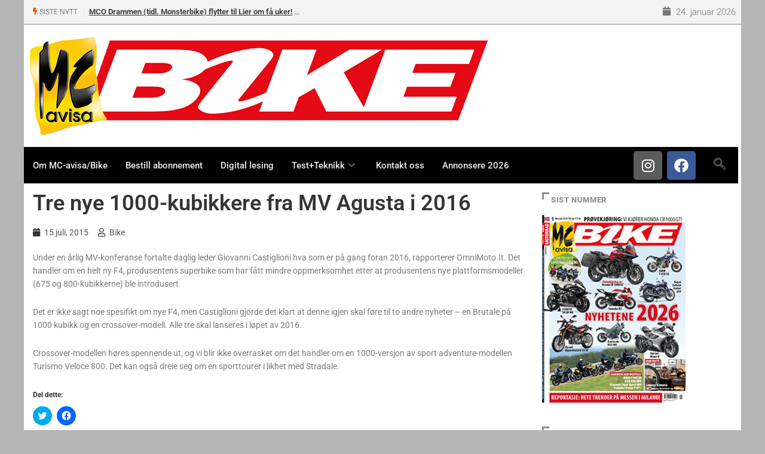

--- FILE ---
content_type: text/html; charset=utf-8
request_url: https://www.google.com/recaptcha/api2/anchor?ar=1&k=6Lca2aMUAAAAALiia3uujxL9ZQL3bwAlHN3D93Er&co=aHR0cHM6Ly93d3cuYmlrZS5ubzo0NDM.&hl=en&v=PoyoqOPhxBO7pBk68S4YbpHZ&size=invisible&anchor-ms=20000&execute-ms=30000&cb=7yshpnsqknlx
body_size: 48625
content:
<!DOCTYPE HTML><html dir="ltr" lang="en"><head><meta http-equiv="Content-Type" content="text/html; charset=UTF-8">
<meta http-equiv="X-UA-Compatible" content="IE=edge">
<title>reCAPTCHA</title>
<style type="text/css">
/* cyrillic-ext */
@font-face {
  font-family: 'Roboto';
  font-style: normal;
  font-weight: 400;
  font-stretch: 100%;
  src: url(//fonts.gstatic.com/s/roboto/v48/KFO7CnqEu92Fr1ME7kSn66aGLdTylUAMa3GUBHMdazTgWw.woff2) format('woff2');
  unicode-range: U+0460-052F, U+1C80-1C8A, U+20B4, U+2DE0-2DFF, U+A640-A69F, U+FE2E-FE2F;
}
/* cyrillic */
@font-face {
  font-family: 'Roboto';
  font-style: normal;
  font-weight: 400;
  font-stretch: 100%;
  src: url(//fonts.gstatic.com/s/roboto/v48/KFO7CnqEu92Fr1ME7kSn66aGLdTylUAMa3iUBHMdazTgWw.woff2) format('woff2');
  unicode-range: U+0301, U+0400-045F, U+0490-0491, U+04B0-04B1, U+2116;
}
/* greek-ext */
@font-face {
  font-family: 'Roboto';
  font-style: normal;
  font-weight: 400;
  font-stretch: 100%;
  src: url(//fonts.gstatic.com/s/roboto/v48/KFO7CnqEu92Fr1ME7kSn66aGLdTylUAMa3CUBHMdazTgWw.woff2) format('woff2');
  unicode-range: U+1F00-1FFF;
}
/* greek */
@font-face {
  font-family: 'Roboto';
  font-style: normal;
  font-weight: 400;
  font-stretch: 100%;
  src: url(//fonts.gstatic.com/s/roboto/v48/KFO7CnqEu92Fr1ME7kSn66aGLdTylUAMa3-UBHMdazTgWw.woff2) format('woff2');
  unicode-range: U+0370-0377, U+037A-037F, U+0384-038A, U+038C, U+038E-03A1, U+03A3-03FF;
}
/* math */
@font-face {
  font-family: 'Roboto';
  font-style: normal;
  font-weight: 400;
  font-stretch: 100%;
  src: url(//fonts.gstatic.com/s/roboto/v48/KFO7CnqEu92Fr1ME7kSn66aGLdTylUAMawCUBHMdazTgWw.woff2) format('woff2');
  unicode-range: U+0302-0303, U+0305, U+0307-0308, U+0310, U+0312, U+0315, U+031A, U+0326-0327, U+032C, U+032F-0330, U+0332-0333, U+0338, U+033A, U+0346, U+034D, U+0391-03A1, U+03A3-03A9, U+03B1-03C9, U+03D1, U+03D5-03D6, U+03F0-03F1, U+03F4-03F5, U+2016-2017, U+2034-2038, U+203C, U+2040, U+2043, U+2047, U+2050, U+2057, U+205F, U+2070-2071, U+2074-208E, U+2090-209C, U+20D0-20DC, U+20E1, U+20E5-20EF, U+2100-2112, U+2114-2115, U+2117-2121, U+2123-214F, U+2190, U+2192, U+2194-21AE, U+21B0-21E5, U+21F1-21F2, U+21F4-2211, U+2213-2214, U+2216-22FF, U+2308-230B, U+2310, U+2319, U+231C-2321, U+2336-237A, U+237C, U+2395, U+239B-23B7, U+23D0, U+23DC-23E1, U+2474-2475, U+25AF, U+25B3, U+25B7, U+25BD, U+25C1, U+25CA, U+25CC, U+25FB, U+266D-266F, U+27C0-27FF, U+2900-2AFF, U+2B0E-2B11, U+2B30-2B4C, U+2BFE, U+3030, U+FF5B, U+FF5D, U+1D400-1D7FF, U+1EE00-1EEFF;
}
/* symbols */
@font-face {
  font-family: 'Roboto';
  font-style: normal;
  font-weight: 400;
  font-stretch: 100%;
  src: url(//fonts.gstatic.com/s/roboto/v48/KFO7CnqEu92Fr1ME7kSn66aGLdTylUAMaxKUBHMdazTgWw.woff2) format('woff2');
  unicode-range: U+0001-000C, U+000E-001F, U+007F-009F, U+20DD-20E0, U+20E2-20E4, U+2150-218F, U+2190, U+2192, U+2194-2199, U+21AF, U+21E6-21F0, U+21F3, U+2218-2219, U+2299, U+22C4-22C6, U+2300-243F, U+2440-244A, U+2460-24FF, U+25A0-27BF, U+2800-28FF, U+2921-2922, U+2981, U+29BF, U+29EB, U+2B00-2BFF, U+4DC0-4DFF, U+FFF9-FFFB, U+10140-1018E, U+10190-1019C, U+101A0, U+101D0-101FD, U+102E0-102FB, U+10E60-10E7E, U+1D2C0-1D2D3, U+1D2E0-1D37F, U+1F000-1F0FF, U+1F100-1F1AD, U+1F1E6-1F1FF, U+1F30D-1F30F, U+1F315, U+1F31C, U+1F31E, U+1F320-1F32C, U+1F336, U+1F378, U+1F37D, U+1F382, U+1F393-1F39F, U+1F3A7-1F3A8, U+1F3AC-1F3AF, U+1F3C2, U+1F3C4-1F3C6, U+1F3CA-1F3CE, U+1F3D4-1F3E0, U+1F3ED, U+1F3F1-1F3F3, U+1F3F5-1F3F7, U+1F408, U+1F415, U+1F41F, U+1F426, U+1F43F, U+1F441-1F442, U+1F444, U+1F446-1F449, U+1F44C-1F44E, U+1F453, U+1F46A, U+1F47D, U+1F4A3, U+1F4B0, U+1F4B3, U+1F4B9, U+1F4BB, U+1F4BF, U+1F4C8-1F4CB, U+1F4D6, U+1F4DA, U+1F4DF, U+1F4E3-1F4E6, U+1F4EA-1F4ED, U+1F4F7, U+1F4F9-1F4FB, U+1F4FD-1F4FE, U+1F503, U+1F507-1F50B, U+1F50D, U+1F512-1F513, U+1F53E-1F54A, U+1F54F-1F5FA, U+1F610, U+1F650-1F67F, U+1F687, U+1F68D, U+1F691, U+1F694, U+1F698, U+1F6AD, U+1F6B2, U+1F6B9-1F6BA, U+1F6BC, U+1F6C6-1F6CF, U+1F6D3-1F6D7, U+1F6E0-1F6EA, U+1F6F0-1F6F3, U+1F6F7-1F6FC, U+1F700-1F7FF, U+1F800-1F80B, U+1F810-1F847, U+1F850-1F859, U+1F860-1F887, U+1F890-1F8AD, U+1F8B0-1F8BB, U+1F8C0-1F8C1, U+1F900-1F90B, U+1F93B, U+1F946, U+1F984, U+1F996, U+1F9E9, U+1FA00-1FA6F, U+1FA70-1FA7C, U+1FA80-1FA89, U+1FA8F-1FAC6, U+1FACE-1FADC, U+1FADF-1FAE9, U+1FAF0-1FAF8, U+1FB00-1FBFF;
}
/* vietnamese */
@font-face {
  font-family: 'Roboto';
  font-style: normal;
  font-weight: 400;
  font-stretch: 100%;
  src: url(//fonts.gstatic.com/s/roboto/v48/KFO7CnqEu92Fr1ME7kSn66aGLdTylUAMa3OUBHMdazTgWw.woff2) format('woff2');
  unicode-range: U+0102-0103, U+0110-0111, U+0128-0129, U+0168-0169, U+01A0-01A1, U+01AF-01B0, U+0300-0301, U+0303-0304, U+0308-0309, U+0323, U+0329, U+1EA0-1EF9, U+20AB;
}
/* latin-ext */
@font-face {
  font-family: 'Roboto';
  font-style: normal;
  font-weight: 400;
  font-stretch: 100%;
  src: url(//fonts.gstatic.com/s/roboto/v48/KFO7CnqEu92Fr1ME7kSn66aGLdTylUAMa3KUBHMdazTgWw.woff2) format('woff2');
  unicode-range: U+0100-02BA, U+02BD-02C5, U+02C7-02CC, U+02CE-02D7, U+02DD-02FF, U+0304, U+0308, U+0329, U+1D00-1DBF, U+1E00-1E9F, U+1EF2-1EFF, U+2020, U+20A0-20AB, U+20AD-20C0, U+2113, U+2C60-2C7F, U+A720-A7FF;
}
/* latin */
@font-face {
  font-family: 'Roboto';
  font-style: normal;
  font-weight: 400;
  font-stretch: 100%;
  src: url(//fonts.gstatic.com/s/roboto/v48/KFO7CnqEu92Fr1ME7kSn66aGLdTylUAMa3yUBHMdazQ.woff2) format('woff2');
  unicode-range: U+0000-00FF, U+0131, U+0152-0153, U+02BB-02BC, U+02C6, U+02DA, U+02DC, U+0304, U+0308, U+0329, U+2000-206F, U+20AC, U+2122, U+2191, U+2193, U+2212, U+2215, U+FEFF, U+FFFD;
}
/* cyrillic-ext */
@font-face {
  font-family: 'Roboto';
  font-style: normal;
  font-weight: 500;
  font-stretch: 100%;
  src: url(//fonts.gstatic.com/s/roboto/v48/KFO7CnqEu92Fr1ME7kSn66aGLdTylUAMa3GUBHMdazTgWw.woff2) format('woff2');
  unicode-range: U+0460-052F, U+1C80-1C8A, U+20B4, U+2DE0-2DFF, U+A640-A69F, U+FE2E-FE2F;
}
/* cyrillic */
@font-face {
  font-family: 'Roboto';
  font-style: normal;
  font-weight: 500;
  font-stretch: 100%;
  src: url(//fonts.gstatic.com/s/roboto/v48/KFO7CnqEu92Fr1ME7kSn66aGLdTylUAMa3iUBHMdazTgWw.woff2) format('woff2');
  unicode-range: U+0301, U+0400-045F, U+0490-0491, U+04B0-04B1, U+2116;
}
/* greek-ext */
@font-face {
  font-family: 'Roboto';
  font-style: normal;
  font-weight: 500;
  font-stretch: 100%;
  src: url(//fonts.gstatic.com/s/roboto/v48/KFO7CnqEu92Fr1ME7kSn66aGLdTylUAMa3CUBHMdazTgWw.woff2) format('woff2');
  unicode-range: U+1F00-1FFF;
}
/* greek */
@font-face {
  font-family: 'Roboto';
  font-style: normal;
  font-weight: 500;
  font-stretch: 100%;
  src: url(//fonts.gstatic.com/s/roboto/v48/KFO7CnqEu92Fr1ME7kSn66aGLdTylUAMa3-UBHMdazTgWw.woff2) format('woff2');
  unicode-range: U+0370-0377, U+037A-037F, U+0384-038A, U+038C, U+038E-03A1, U+03A3-03FF;
}
/* math */
@font-face {
  font-family: 'Roboto';
  font-style: normal;
  font-weight: 500;
  font-stretch: 100%;
  src: url(//fonts.gstatic.com/s/roboto/v48/KFO7CnqEu92Fr1ME7kSn66aGLdTylUAMawCUBHMdazTgWw.woff2) format('woff2');
  unicode-range: U+0302-0303, U+0305, U+0307-0308, U+0310, U+0312, U+0315, U+031A, U+0326-0327, U+032C, U+032F-0330, U+0332-0333, U+0338, U+033A, U+0346, U+034D, U+0391-03A1, U+03A3-03A9, U+03B1-03C9, U+03D1, U+03D5-03D6, U+03F0-03F1, U+03F4-03F5, U+2016-2017, U+2034-2038, U+203C, U+2040, U+2043, U+2047, U+2050, U+2057, U+205F, U+2070-2071, U+2074-208E, U+2090-209C, U+20D0-20DC, U+20E1, U+20E5-20EF, U+2100-2112, U+2114-2115, U+2117-2121, U+2123-214F, U+2190, U+2192, U+2194-21AE, U+21B0-21E5, U+21F1-21F2, U+21F4-2211, U+2213-2214, U+2216-22FF, U+2308-230B, U+2310, U+2319, U+231C-2321, U+2336-237A, U+237C, U+2395, U+239B-23B7, U+23D0, U+23DC-23E1, U+2474-2475, U+25AF, U+25B3, U+25B7, U+25BD, U+25C1, U+25CA, U+25CC, U+25FB, U+266D-266F, U+27C0-27FF, U+2900-2AFF, U+2B0E-2B11, U+2B30-2B4C, U+2BFE, U+3030, U+FF5B, U+FF5D, U+1D400-1D7FF, U+1EE00-1EEFF;
}
/* symbols */
@font-face {
  font-family: 'Roboto';
  font-style: normal;
  font-weight: 500;
  font-stretch: 100%;
  src: url(//fonts.gstatic.com/s/roboto/v48/KFO7CnqEu92Fr1ME7kSn66aGLdTylUAMaxKUBHMdazTgWw.woff2) format('woff2');
  unicode-range: U+0001-000C, U+000E-001F, U+007F-009F, U+20DD-20E0, U+20E2-20E4, U+2150-218F, U+2190, U+2192, U+2194-2199, U+21AF, U+21E6-21F0, U+21F3, U+2218-2219, U+2299, U+22C4-22C6, U+2300-243F, U+2440-244A, U+2460-24FF, U+25A0-27BF, U+2800-28FF, U+2921-2922, U+2981, U+29BF, U+29EB, U+2B00-2BFF, U+4DC0-4DFF, U+FFF9-FFFB, U+10140-1018E, U+10190-1019C, U+101A0, U+101D0-101FD, U+102E0-102FB, U+10E60-10E7E, U+1D2C0-1D2D3, U+1D2E0-1D37F, U+1F000-1F0FF, U+1F100-1F1AD, U+1F1E6-1F1FF, U+1F30D-1F30F, U+1F315, U+1F31C, U+1F31E, U+1F320-1F32C, U+1F336, U+1F378, U+1F37D, U+1F382, U+1F393-1F39F, U+1F3A7-1F3A8, U+1F3AC-1F3AF, U+1F3C2, U+1F3C4-1F3C6, U+1F3CA-1F3CE, U+1F3D4-1F3E0, U+1F3ED, U+1F3F1-1F3F3, U+1F3F5-1F3F7, U+1F408, U+1F415, U+1F41F, U+1F426, U+1F43F, U+1F441-1F442, U+1F444, U+1F446-1F449, U+1F44C-1F44E, U+1F453, U+1F46A, U+1F47D, U+1F4A3, U+1F4B0, U+1F4B3, U+1F4B9, U+1F4BB, U+1F4BF, U+1F4C8-1F4CB, U+1F4D6, U+1F4DA, U+1F4DF, U+1F4E3-1F4E6, U+1F4EA-1F4ED, U+1F4F7, U+1F4F9-1F4FB, U+1F4FD-1F4FE, U+1F503, U+1F507-1F50B, U+1F50D, U+1F512-1F513, U+1F53E-1F54A, U+1F54F-1F5FA, U+1F610, U+1F650-1F67F, U+1F687, U+1F68D, U+1F691, U+1F694, U+1F698, U+1F6AD, U+1F6B2, U+1F6B9-1F6BA, U+1F6BC, U+1F6C6-1F6CF, U+1F6D3-1F6D7, U+1F6E0-1F6EA, U+1F6F0-1F6F3, U+1F6F7-1F6FC, U+1F700-1F7FF, U+1F800-1F80B, U+1F810-1F847, U+1F850-1F859, U+1F860-1F887, U+1F890-1F8AD, U+1F8B0-1F8BB, U+1F8C0-1F8C1, U+1F900-1F90B, U+1F93B, U+1F946, U+1F984, U+1F996, U+1F9E9, U+1FA00-1FA6F, U+1FA70-1FA7C, U+1FA80-1FA89, U+1FA8F-1FAC6, U+1FACE-1FADC, U+1FADF-1FAE9, U+1FAF0-1FAF8, U+1FB00-1FBFF;
}
/* vietnamese */
@font-face {
  font-family: 'Roboto';
  font-style: normal;
  font-weight: 500;
  font-stretch: 100%;
  src: url(//fonts.gstatic.com/s/roboto/v48/KFO7CnqEu92Fr1ME7kSn66aGLdTylUAMa3OUBHMdazTgWw.woff2) format('woff2');
  unicode-range: U+0102-0103, U+0110-0111, U+0128-0129, U+0168-0169, U+01A0-01A1, U+01AF-01B0, U+0300-0301, U+0303-0304, U+0308-0309, U+0323, U+0329, U+1EA0-1EF9, U+20AB;
}
/* latin-ext */
@font-face {
  font-family: 'Roboto';
  font-style: normal;
  font-weight: 500;
  font-stretch: 100%;
  src: url(//fonts.gstatic.com/s/roboto/v48/KFO7CnqEu92Fr1ME7kSn66aGLdTylUAMa3KUBHMdazTgWw.woff2) format('woff2');
  unicode-range: U+0100-02BA, U+02BD-02C5, U+02C7-02CC, U+02CE-02D7, U+02DD-02FF, U+0304, U+0308, U+0329, U+1D00-1DBF, U+1E00-1E9F, U+1EF2-1EFF, U+2020, U+20A0-20AB, U+20AD-20C0, U+2113, U+2C60-2C7F, U+A720-A7FF;
}
/* latin */
@font-face {
  font-family: 'Roboto';
  font-style: normal;
  font-weight: 500;
  font-stretch: 100%;
  src: url(//fonts.gstatic.com/s/roboto/v48/KFO7CnqEu92Fr1ME7kSn66aGLdTylUAMa3yUBHMdazQ.woff2) format('woff2');
  unicode-range: U+0000-00FF, U+0131, U+0152-0153, U+02BB-02BC, U+02C6, U+02DA, U+02DC, U+0304, U+0308, U+0329, U+2000-206F, U+20AC, U+2122, U+2191, U+2193, U+2212, U+2215, U+FEFF, U+FFFD;
}
/* cyrillic-ext */
@font-face {
  font-family: 'Roboto';
  font-style: normal;
  font-weight: 900;
  font-stretch: 100%;
  src: url(//fonts.gstatic.com/s/roboto/v48/KFO7CnqEu92Fr1ME7kSn66aGLdTylUAMa3GUBHMdazTgWw.woff2) format('woff2');
  unicode-range: U+0460-052F, U+1C80-1C8A, U+20B4, U+2DE0-2DFF, U+A640-A69F, U+FE2E-FE2F;
}
/* cyrillic */
@font-face {
  font-family: 'Roboto';
  font-style: normal;
  font-weight: 900;
  font-stretch: 100%;
  src: url(//fonts.gstatic.com/s/roboto/v48/KFO7CnqEu92Fr1ME7kSn66aGLdTylUAMa3iUBHMdazTgWw.woff2) format('woff2');
  unicode-range: U+0301, U+0400-045F, U+0490-0491, U+04B0-04B1, U+2116;
}
/* greek-ext */
@font-face {
  font-family: 'Roboto';
  font-style: normal;
  font-weight: 900;
  font-stretch: 100%;
  src: url(//fonts.gstatic.com/s/roboto/v48/KFO7CnqEu92Fr1ME7kSn66aGLdTylUAMa3CUBHMdazTgWw.woff2) format('woff2');
  unicode-range: U+1F00-1FFF;
}
/* greek */
@font-face {
  font-family: 'Roboto';
  font-style: normal;
  font-weight: 900;
  font-stretch: 100%;
  src: url(//fonts.gstatic.com/s/roboto/v48/KFO7CnqEu92Fr1ME7kSn66aGLdTylUAMa3-UBHMdazTgWw.woff2) format('woff2');
  unicode-range: U+0370-0377, U+037A-037F, U+0384-038A, U+038C, U+038E-03A1, U+03A3-03FF;
}
/* math */
@font-face {
  font-family: 'Roboto';
  font-style: normal;
  font-weight: 900;
  font-stretch: 100%;
  src: url(//fonts.gstatic.com/s/roboto/v48/KFO7CnqEu92Fr1ME7kSn66aGLdTylUAMawCUBHMdazTgWw.woff2) format('woff2');
  unicode-range: U+0302-0303, U+0305, U+0307-0308, U+0310, U+0312, U+0315, U+031A, U+0326-0327, U+032C, U+032F-0330, U+0332-0333, U+0338, U+033A, U+0346, U+034D, U+0391-03A1, U+03A3-03A9, U+03B1-03C9, U+03D1, U+03D5-03D6, U+03F0-03F1, U+03F4-03F5, U+2016-2017, U+2034-2038, U+203C, U+2040, U+2043, U+2047, U+2050, U+2057, U+205F, U+2070-2071, U+2074-208E, U+2090-209C, U+20D0-20DC, U+20E1, U+20E5-20EF, U+2100-2112, U+2114-2115, U+2117-2121, U+2123-214F, U+2190, U+2192, U+2194-21AE, U+21B0-21E5, U+21F1-21F2, U+21F4-2211, U+2213-2214, U+2216-22FF, U+2308-230B, U+2310, U+2319, U+231C-2321, U+2336-237A, U+237C, U+2395, U+239B-23B7, U+23D0, U+23DC-23E1, U+2474-2475, U+25AF, U+25B3, U+25B7, U+25BD, U+25C1, U+25CA, U+25CC, U+25FB, U+266D-266F, U+27C0-27FF, U+2900-2AFF, U+2B0E-2B11, U+2B30-2B4C, U+2BFE, U+3030, U+FF5B, U+FF5D, U+1D400-1D7FF, U+1EE00-1EEFF;
}
/* symbols */
@font-face {
  font-family: 'Roboto';
  font-style: normal;
  font-weight: 900;
  font-stretch: 100%;
  src: url(//fonts.gstatic.com/s/roboto/v48/KFO7CnqEu92Fr1ME7kSn66aGLdTylUAMaxKUBHMdazTgWw.woff2) format('woff2');
  unicode-range: U+0001-000C, U+000E-001F, U+007F-009F, U+20DD-20E0, U+20E2-20E4, U+2150-218F, U+2190, U+2192, U+2194-2199, U+21AF, U+21E6-21F0, U+21F3, U+2218-2219, U+2299, U+22C4-22C6, U+2300-243F, U+2440-244A, U+2460-24FF, U+25A0-27BF, U+2800-28FF, U+2921-2922, U+2981, U+29BF, U+29EB, U+2B00-2BFF, U+4DC0-4DFF, U+FFF9-FFFB, U+10140-1018E, U+10190-1019C, U+101A0, U+101D0-101FD, U+102E0-102FB, U+10E60-10E7E, U+1D2C0-1D2D3, U+1D2E0-1D37F, U+1F000-1F0FF, U+1F100-1F1AD, U+1F1E6-1F1FF, U+1F30D-1F30F, U+1F315, U+1F31C, U+1F31E, U+1F320-1F32C, U+1F336, U+1F378, U+1F37D, U+1F382, U+1F393-1F39F, U+1F3A7-1F3A8, U+1F3AC-1F3AF, U+1F3C2, U+1F3C4-1F3C6, U+1F3CA-1F3CE, U+1F3D4-1F3E0, U+1F3ED, U+1F3F1-1F3F3, U+1F3F5-1F3F7, U+1F408, U+1F415, U+1F41F, U+1F426, U+1F43F, U+1F441-1F442, U+1F444, U+1F446-1F449, U+1F44C-1F44E, U+1F453, U+1F46A, U+1F47D, U+1F4A3, U+1F4B0, U+1F4B3, U+1F4B9, U+1F4BB, U+1F4BF, U+1F4C8-1F4CB, U+1F4D6, U+1F4DA, U+1F4DF, U+1F4E3-1F4E6, U+1F4EA-1F4ED, U+1F4F7, U+1F4F9-1F4FB, U+1F4FD-1F4FE, U+1F503, U+1F507-1F50B, U+1F50D, U+1F512-1F513, U+1F53E-1F54A, U+1F54F-1F5FA, U+1F610, U+1F650-1F67F, U+1F687, U+1F68D, U+1F691, U+1F694, U+1F698, U+1F6AD, U+1F6B2, U+1F6B9-1F6BA, U+1F6BC, U+1F6C6-1F6CF, U+1F6D3-1F6D7, U+1F6E0-1F6EA, U+1F6F0-1F6F3, U+1F6F7-1F6FC, U+1F700-1F7FF, U+1F800-1F80B, U+1F810-1F847, U+1F850-1F859, U+1F860-1F887, U+1F890-1F8AD, U+1F8B0-1F8BB, U+1F8C0-1F8C1, U+1F900-1F90B, U+1F93B, U+1F946, U+1F984, U+1F996, U+1F9E9, U+1FA00-1FA6F, U+1FA70-1FA7C, U+1FA80-1FA89, U+1FA8F-1FAC6, U+1FACE-1FADC, U+1FADF-1FAE9, U+1FAF0-1FAF8, U+1FB00-1FBFF;
}
/* vietnamese */
@font-face {
  font-family: 'Roboto';
  font-style: normal;
  font-weight: 900;
  font-stretch: 100%;
  src: url(//fonts.gstatic.com/s/roboto/v48/KFO7CnqEu92Fr1ME7kSn66aGLdTylUAMa3OUBHMdazTgWw.woff2) format('woff2');
  unicode-range: U+0102-0103, U+0110-0111, U+0128-0129, U+0168-0169, U+01A0-01A1, U+01AF-01B0, U+0300-0301, U+0303-0304, U+0308-0309, U+0323, U+0329, U+1EA0-1EF9, U+20AB;
}
/* latin-ext */
@font-face {
  font-family: 'Roboto';
  font-style: normal;
  font-weight: 900;
  font-stretch: 100%;
  src: url(//fonts.gstatic.com/s/roboto/v48/KFO7CnqEu92Fr1ME7kSn66aGLdTylUAMa3KUBHMdazTgWw.woff2) format('woff2');
  unicode-range: U+0100-02BA, U+02BD-02C5, U+02C7-02CC, U+02CE-02D7, U+02DD-02FF, U+0304, U+0308, U+0329, U+1D00-1DBF, U+1E00-1E9F, U+1EF2-1EFF, U+2020, U+20A0-20AB, U+20AD-20C0, U+2113, U+2C60-2C7F, U+A720-A7FF;
}
/* latin */
@font-face {
  font-family: 'Roboto';
  font-style: normal;
  font-weight: 900;
  font-stretch: 100%;
  src: url(//fonts.gstatic.com/s/roboto/v48/KFO7CnqEu92Fr1ME7kSn66aGLdTylUAMa3yUBHMdazQ.woff2) format('woff2');
  unicode-range: U+0000-00FF, U+0131, U+0152-0153, U+02BB-02BC, U+02C6, U+02DA, U+02DC, U+0304, U+0308, U+0329, U+2000-206F, U+20AC, U+2122, U+2191, U+2193, U+2212, U+2215, U+FEFF, U+FFFD;
}

</style>
<link rel="stylesheet" type="text/css" href="https://www.gstatic.com/recaptcha/releases/PoyoqOPhxBO7pBk68S4YbpHZ/styles__ltr.css">
<script nonce="3-MiiqkeNfsoHlsqG1nYQw" type="text/javascript">window['__recaptcha_api'] = 'https://www.google.com/recaptcha/api2/';</script>
<script type="text/javascript" src="https://www.gstatic.com/recaptcha/releases/PoyoqOPhxBO7pBk68S4YbpHZ/recaptcha__en.js" nonce="3-MiiqkeNfsoHlsqG1nYQw">
      
    </script></head>
<body><div id="rc-anchor-alert" class="rc-anchor-alert"></div>
<input type="hidden" id="recaptcha-token" value="[base64]">
<script type="text/javascript" nonce="3-MiiqkeNfsoHlsqG1nYQw">
      recaptcha.anchor.Main.init("[\x22ainput\x22,[\x22bgdata\x22,\x22\x22,\[base64]/[base64]/[base64]/ZyhXLGgpOnEoW04sMjEsbF0sVywwKSxoKSxmYWxzZSxmYWxzZSl9Y2F0Y2goayl7RygzNTgsVyk/[base64]/[base64]/[base64]/[base64]/[base64]/[base64]/[base64]/bmV3IEJbT10oRFswXSk6dz09Mj9uZXcgQltPXShEWzBdLERbMV0pOnc9PTM/bmV3IEJbT10oRFswXSxEWzFdLERbMl0pOnc9PTQ/[base64]/[base64]/[base64]/[base64]/[base64]\\u003d\x22,\[base64]\\u003d\x22,\x22w4Y5wrfCtlHCksKlGMO9w43DrSQawpdYwohcwpNCwrLDlWbDv3rCmnVPw6zCmsObwpnDmWPCgMOlw7XDgHvCjRLCnTfDksOLZFjDnhLDgMOuwo/ClcKBCsK1S8KaJMODEcOBw7DCmcOYwrXChF4tDAAdQl9masKLIMOjw6rDo8OWwr5fwqPDv3wpNcKsYTJHGMO/TkZHw5ItwqEaGMKMdMORCsKHesO0CcK+w58pUm/DvcOfw6E/b8KYwo11w53CmW/CpMObw6rCqcK1w57DosOVw6YYwq5WZcO+wr53aB3DgsOBOMKGwq8ywqbCpGvCtMK1w4bDnQjCscKGSRciw4nDpQETUTJ5ex9zcCxUw6LDgUV7OsOzX8K9AQQHa8Kgw7zDmUdCXHLCgw9EXXUSG2PDrF3DrBbChg/Cu8KlC8OFZcKrHcKUB8OsQkUSLRVaeMKmGlgcw6jCn8OLSMKbwqtVw6Unw5HDvcO7wpw4wp3DoHjCksO6OcKnwpZdLhIFBDvCpjozAw7DlD/CgXkMwr8Dw5/CoQEAUsKGG8OzQcK2w6LDokp0Km/CksOlwqU0w6Ypwq3Ct8KCwpVGVUgmE8K/ZMKGwoxQw55Owp8wVMKiwoNKw6tYwoojw7vDrcOBNcO/UDNCw5zCp8KGI8O2LzXCg8O8w6nDl8KmwqQmZcKJworCrgXDtsKpw5/DpMO2X8OewqLCmMO4EsKUwo/Dp8OzVMOUwqliLMKAworCgcOKa8OCBcOGFjPDp0UAw45+w6LCqcKYF8Ktw5PDqVh8wpDCosK5wrRneDvCjMOUbcK4wqLCnGnCvxE/woUiwqgAw49vHzHClHUHwpjCscKBU8KcBmDCkcKUwrs5w4rDizRLwo5oIgbCg1nCgDZBwpEBwrxCw5ZHYEzCh8Kgw6M2ZAxsaG4AblRBdsOETBISw5New5/CucO9wqtYAGN4w5kHLBt1wovDq8OOHVTCgXdACsKycFpoccOOw67DmcOswqo5FMKMe3YjFsK4UsOfwogbUMKbRzHCo8KdwrTDhMOaJ8O5RC7Dm8Kmw7TCoSXDscK8w71hw4oqwqvDmsKfw7o9LD8rUsKfw54qw6/[base64]/CoHDDngXCtH0jZMO/[base64]/PcONwozClcO3QjfCu8KfVX4dwojCicO/[base64]/Dk8KhS8O+XFAyw4oiwoBLwoARw7nDq8OKc0vDqcKSJG/CuTnDmzLDqcOpw63ClcOpacKAccOAw4sbOcOgMMKew7UsW3zDtVLDkMOLw6XDsm5NEsKBw740dSIrTzUFw6DCtUfCvn4hER7DkGrCt8KYw73CisOjw7TCiUpTw5TDom/Dp8O6w4DDjHtbw51nLcOJw6rCmkckw4PDl8KFw5svwqTDoXfDhkjDtm7CgsKbwq/DvgLDpMK3fMO2ZH/DtcKgYcK7F210V8Khc8Olw5/DisKRV8KswrbDg8KLV8OEwqNZw4LDlcK0w4N4CiTCoMO9w5ZDZMOeJ33DgcO4FB/DsAMwKsOzGGDDrg8WB8OiMsOrY8KLfXUkQzgWw6DDtXIswpcPDsK/[base64]/wpzCocODdXM6wqbDhxbCgsKAwovCscKnw5Q/wpfCkCAIw4wOwq5Ow4sVZAjChMK/wp8cwpRVO20hw54UE8OJw4nDrg1zEcO2fcKQHcKTw6fDusOXCcKQPcKFw7DCiRvDtGfCvTfCmsKqwoPCgsKfBHfDm3FES8OnwoXCjk9bVjpWTk9xS8O/[base64]/CvMKlRhDDmsOHwrAUw6cHw6LCpgUBS8K4QhRHSGLCnsKbFzELwrbDt8KpDsOlw5jCqhkxDcKacMKtw4HCvkgCYk7CgR91RMKtTMK7wrhWeBXDkcK7SwFNb1txHR0YT8OJGT7CginDlR4kwr7DuStpw79Pw77Cr23DjAFFJ17Do8OIfmjDq2cjw4LCgx/[base64]/DqMODOMKbwpgECsOfZMOxE3ZpwqnDrRDDpDHDsDTDmkvCuDh7ZEEoZ2dJwo7DicOWwotdWsOgYMKUw4vDunPCv8OWwpQBBMKzWGh/w5sBw4IFDcOeDwEdw5UIOsKwbcO5dgvCpEFwBsONMXXCqCxFJsOtccOowpBXNcOZV8OgSMO6w5g+dDNNSCPChBfCiDnCnW5wU1zDqcK3woHDs8OFDU/CuTnCisORw53Dsg3DncOQwoxPVRLDhXJ2ZwXCsMKmX0xJw5TClMKOUmdubsKzYEHDm8OMbDrDtMKBw5hkNCN3LsORMcKxAQ0tG0TDgmLCuhwSw5nDrMKBwqsCd1/[base64]/asKGbsOswojDjiTDuk3CtEl9PwLDi8O0w67DmBTCsMO3woJNw6DCrkIcw5HDtQo+W8K0fXvCq0fDkiHDkj/Cm8K/w4QjQsKtRMK8EsKqDsOawoXCi8KOw7dFw5hZw61nUj/DjEfDsMKyScOQw60hw6PDhnDDj8O3DHBpNcOKNMOvGG3CtMOhLjkEF8ONwp9RCn3Dg1dswowbe8KDG3UzwpzDoFDDisOjwpZmDMOPw7XCk2tTw5BSVMOPBx3CnnvDt18KNFbCqcKDw47DkjBffmFJYsK6wrYxw6gfw5/CrDYseCfDkSzDpsK1GB/DosOQwql0w4kOwo5vwqNpdsKgQGN2WcOkwpzCk2lGw6HDtcK0wqxvbMKyKcOjw58DwonDlw/CucKCw6bCg8OCwrN3w5nDpcKRfB4Uw7PCp8Kfw4ocQsOJRQ0aw5ljTi7Di8OAw6BbQMKgWhxQw5/ChXl4ck9rGsOPwpDDoUJmw4UkeMK/[base64]/[base64]/ChGBDw4bDlcK8HRJvP8OPFMOqw6HDvg3DkcO0wrnClsObPsOQa8K8SsOkw6vCtlfDinZcwonCjlhEZxFjwqR2dVJ6wrLCtgzCqsKAFcOKKMOZc8O2w7bCo8KsQMOgwoTCicOTZcKww5HDvMKLLxTDqC/Dv1PDmBpkVFQCwq7DgyvCosOVw4rCtMOowrJPAsKKwpFmPmtZwrsowocMwqLDiQcIwozCkkoHG8OGw43CnMKZNA/CgsOgBsKZBMO8DD8eQFXCt8KOb8KKwqlnw4XCsV4+wqxswo7CuMOaUXNOSzIBwrXDgy7CkVjCmkTDr8OxG8Kcw4zDoDPDkcKeZCPDswBWw64CR8Kuwp3DuMOCE8O0worCisKUJXPCo03CsBPDp0bDkCE/w4ZcRsO5ZsK7w4skXMKGwrDCp8O9w6UVDg/DhcOZFhJqKMONfMOCViDDmEjCpsOIwrQpJFzDmi1MwpMEOcOGWmx9wrPCjsO3CcKiw6fCkQ1BVMKzQEpGRcKxdGPDi8OCMinDtsKtwoMeYMOfw7fCpsOEM2ZUUGbDqwo+dcOFRgzCpsOvwqDClsO2HMKFw61NVMOIW8KTdnwNCT/DsDtkw5I3woDDp8OEEsKbQ8OxQyxaeDDCgww7wo7CnG/DiQdCbk0uw7NoWcK/wpFaUgPCl8O8QsK/a8OtIsKSAFt6eA/DlXzDvsOYUsKPUcOZwrrCtTPCk8KpQncQFnnDnMKQWw1RHUQ0ZMKaw4/DsEzCkBnDmE0Bwo15w6bDpQvClGofZ8OQwqvDqWPDgcOHOCvCpX5ewojDi8KAwrhNwpseY8ONwrHDjsO/HGl+aBPCtH4cwp4Sw4doF8KRwpDDscOew6xbwqUmfQ4jZX7CnsKrGxbDq8Ojf8K8ChXCt8Kfw47DqcOtNMOUw4ECZCAuwoDDhcOsX2PCocOZw7zCr8OSwpsYE8OVZ1gBJF14LsOiccKxS8O6X3zCgSfDu8Kmw40ZRwHDq8Obw43DpR5wU8Ofwpdsw6tHw5ERwr/DlVUvTRPDvGHDgcOqR8O0wqhcwqrDnMKpw4/Du8O3U3tMWCzDkGIcw47DlSsDesKmOcKcwrbDqcOZw73DscKnwpUPaMOXwqLCtcK4TMKfw6FbRsKbw4bDtsOVbMKFTRbCiw7DoMOXw6R4R0IoQMKww5LDocKZwqpww4dWw7oIwoB1wpkOw4ZaBMKyMwkXwpPCqsO6wpnCrsKjakMLwr/CmsKMw7VmWj/DiMOtwp8mGsKXcwB0AsKTJzpKw5h5P8OSISgWU8K/wp9GEcKYRB/Cn2sHw4VTwoDDi8Ozw7TCgm/Cv8K/I8K6wrHCu8KbeSfDmMK5wpzCml/CliYFw77Djlxdw6dRcjnCoMKYwoLDmhfCjnTCucOKwoNCw5Ixw6sfwqxawp3DnipuJMOKYMOFw6PCvwNbw6Nlwp49JMK6w6jCjC3DhMOBBsOaIMKKwqHDlArCslNRw4/CkcO+w59cwqFWw7HDscO2cgfCnxcXOhfChDXCm1PClzMSfRfDssKRNE4iworCnR/Dq8OwB8KtPDlsccOnaMKUw4nClGvChcKEEsO9wqDDusKxw7wbeWbCo8O0w5pRw4bCmsOfHcOVLsOIwo/[base64]/UU8Gw54gUcK0YVUTwr8zTcKIwq7CnT9HM8KOGMKsI8KUPMOMHBbCiETDhcKlVcKjLH14w4ZEITrDu8K1wrMzccK5McKgw5nDuQ3CowjDhQpEVMKBO8KLwoXDkFXCsR9AfQjDkkEQw4FRw61Kw7nCtl/DmcOHJGDDtcOKw6toH8Kyw6zDmGLCvMKcwp0Hw4xCd8KKIsKYEcKEYcK7MMOkcVTCmlLCh8Onw4PDrTrDrxsOw5s0Pl3DqcOyw6/[base64]/DiDgtMTLDowJ8UR8SwpbDnsKow6NZw6HCkMKoJMOWHMKiAsKLPUNOwpnCghnDnhTCpx3CkF7DusK2OMOGAUIbOBJXacOZwpBjwoh/[base64]/Dk8K0wr3CjRTDpsKJwqDDmDhOXTMpw6vDj8KyCkkFwqVeCyIsIz3DkRR/wqDCrcOoGEE4R3UEw6DCpivCgDfCpcKlw7jDvi5Jw6tuw7s/M8KxwpfDuSY5w6IgIEU5woESEcK0LDvCu1khw5MjwqHDjXpOagpGwohbLMO2RCdGPsKQBsK1MDAVw6XCoMKUw4pFGG7DlDLCmVvDvE19EQjCjyPCjcK7AsKewq4+TGc6w6QBFSrCpAp7cwEPNRxqNRYVwr1Pw4Nkw4hYHMKyEsOiXx3CsRJ2Py/CrcOYw5vDicKBwpkqK8OHPW/DrGHDpF57wrx6Z8KueDNkw5cswr3DvMKnw5tpdEg3w6s4WSHDmMKzWhQqZVd4b0hlFAF2wr5swr7CrRQqw4UMw4Ycw7Arw5Aqw64/[base64]/w45VG8KVwqYEwpw4L1/Cj8Ksw7Qiwo7DsyfDmi5CAVPDisOHLhkCwo8MwpdYVzfDgRXCtMK3w6M9w7fDhmIQw6stwpsZOHjDn8Kfwp4cwowNwolaw7FIw5x6wpA3bBo9worCpgDDhMK+wpnDuGozHMKqwojDisKGP1g4Qi/DjMK/[base64]/bMO9wogUw5DCpMKxCRcRw4XDvTNhwoLCpRhtOnzCt3PCosK0RlhJw6HDmsOqw6cCwqnDqCTCqE7CpHTDgHp0JVfCqMO3w4EKLMOeEAgJwq4kwqoYw7vDhBclQcOIwo/CmsOtwoXDhMKGZcK0PcKfXMOjUcO7RcObw5vCtMKyOMKcTkVTwrnCkMKzGcKrdMObRzDDjBvCs8OEwrrDksOgZzdHw5/Dr8OcwqdZw6TCisOiwobDq8K2JF/DrGrCq0vDm3TCt8KiH0XDvkxUcsO0w4ErM8O7AMOTwogZw6rDpVXDjD4Tw6vCnsOWw6U/QMK1KjoFB8OtGVrCmy/Dg8OScQwAZ8KLfzEcw6djcXDDhXMWKlTDoMKIw7ECSz3DvlLCpWfCuSAfw5kIw6rDtMKuw5rClsK/w7zDr3nCmsKgB0bCisOzIMKKwo4lFMKRWcOMw5Ixw6wNdgHClDPDik0JbcKSGEjDmAnDgVk0cAV8w71ew7gOwp85w4XDjlPDmMKrw4gFUcKNA2bDlQQRwpzCk8KHZHoIdsO8XcKbW0TDqsKjLgBXw5k0FMKKTMK6GlE8B8ONw4/CkV9hwpN6wpfDiHHDoh3CtQ9RQCrCpcOOw6DCkMKUcHbCncOKTyoVGng5w7vCmsKpecKNBjTClsOIRhQDeBkYw587WsKiwr7Cr8O2wqtmBsO+ECo8wpDCmgFVdcOow7HComl7VhJlwqjDn8KaCcK2w6zDpjxwF8K6G0/DsXjCnEEYw4cVEcOecMOdw4vCnmDDq3kZHMO3wo17RMOhw7vDpsKwwrhhJ00Jwo7CosOqcRJqagLCi1AjPMOaNcKsC0ZZw6zDhl7DosK6LcK2asKpN8KKesKeFcK0w6Fpwpw4Ew7Dqy0hGl/DiQPDnAcjwp8QNHVlQDsYahLCscKLWsOeB8KewoLDvCDCowXCqMOKwoHDnnxhw6bCusOPw7UoH8KZNsOBwrLCuTPCtS7DtzEUf8KgbVTCuU5wHsK5w5Ydw64GVsK1Ymw1w5rCgBloYQI/w7DDicKGBi7ChsOXwo7DksOCw4oGBlhnw4/CpcK9w4Z9IsKDw7vDisKJKcK5w5fDpcK5wrHCq1VrbcKewphFwqUNGsO8w5rCkcKYOXbCqcOCUiXChsKADC/CjsKhwqjCqVPDnxXCtMOswoh6w73CgcOeJ37DtxLCiXjChsOZwrDDlyrDp2wJw5MLKsOlUsOewrfCpiLDoiHCvjPCjz8sI0sgw6oDwp3CqlptXMO3csKEw6kJIAUEwpxGRiPDuXLDosKIw4TCksKxw64PwqdMw7hpdMO/woQhwoXDosKjw7NYw5fCp8OBA8O/a8OIKMORHj8Owokfw6ZZPcOAwoU6bB7DucK4GMKyRwvCj8OqwrHClSbCt8KbwqUIwr4Qw4F1w7rChXYZAsKLLBtWOsOjwqErJ0Udw4LCq0zDlSdwwqHDgVnDtA/CiGtxwqEewq7Dsk9tBFjDlGPCs8K/[base64]/w6YvwrrCrcOYwqN4RwhgEMK1w6x+wonDjsOufMOcQsOCw5LCjsKtEGcYwr/[base64]/Cmm11OCVSw7LCtivDjcKqw7/Cr0sMwrcAw4ZFaMOcwo/[base64]/CmxzCq8OVw6AHw4pbPMOMX0h4w4XDl8O2SlxJZzvCssKbCVrDuE1Me8OfHMKAXFsiwoXDicO8wrTDoGsdW8O4w7zCh8KRw688w7dpw6YuwrXDpsOmYcOIJsOEw4QQwoUSA8KIJ3UNw6fCtT4+wqDCqDZBwoDDilLCrlQ1w7XCssOVwrVZNQ/Cq8ORw6UvacOaV8KAw7AKN8OiAVEFVF/[base64]/[base64]/[base64]/DjWhcwrHCmQsyw6TDm8Ksw5rDuzTCqMOJw4EEwprDhU/CrMK1NRs5w7DDpg3DjsKOU8K2YcOVFxPCiFFvb8KbdcOvJSHCvMOBw4RrJWDCtGogQ8KFw43DrsKXE8OINsOmPcKcw4DCjWvCrzHDk8KufMKnwq9ywqfDvU1ua2nCvEjCnBQMdm9fw5/CmFDCnsK5NzHCpMO/[base64]/DpMKuw7nDrcOhLRUCK0XDvcOkw5IxX8OkIsO+w5ttU8Ktw4REwrbCoMO5w53Dr8KtwpnCj1PDnS3Ct3LDqcOUdMOOQcOCdMOPwpfDvcKYcV3Co05hwqd5w48lwqjDhMKqwrx0wrvCtkQ0dSYkwrMsw6/DrQTCuEdiwrrCoyBXKF/Di2pywqjDpnTDvMK2SkdaNcODw4PCl8Onw7IpOMKhw7jCtSjCri3DgV07w6NqZ0V7w5NqwrZbw4ktD8KAXTHDi8OZZwTDjHHCmALDpsKmZCEww6XCtMO4SzbDucKyQsKfwpZNcMKdw4UPRGNXSAEYwq3CpMK2dsKFw4XDu8OEU8O/wrZUAcORImbCg0fCrW3DhsKrw4/CpBYHw5YaG8OBbMO4ScKER8OlDB7DqcOswqU6ByvDqzlCw7LCsyp4w68bZnhrw7cjw4EZw7vCncKBR8K5VjVVw4I7GMK/wpvCqMO7dUrCn082w4AWw6/DvMO9HlbCi8OEXV7CqsKGwrzCrcO/w5jCj8KEdsKVOATDisK1HMOgwqsSd0LDjMOywrV9XcOswqHCgxMoSsO5JcKHwrzCq8KNNCHCo8KROcKqw7fDsy/CnRvDksOTEAdEwpPDtcOfQxotw55nwoEvD8OswoBjHsKpw4zDhhvCiV89MsKOw5vCqTJ6w6rCoCU4w7tLw6kRwrIjKETCjDDCt3/DtsOXTcOMF8KMw6HClMKkwr8zwqzDqMK3EMOxw6Rww59fECZIOkEXw4LCpsK4JVrDpsKKVsOzK8OZNVnCgcODwqTCuWAefQHDpMK0W8KPw5B5aG3DmExrw4LDmxTCkyLDgMO+TMKTfxjDnWDCigPDrsKcw5DCs8ONw5vDrDg5wpDDpcK6IMOKw7xmXcK/QcKEw6IDBsKQwqliYsObw5jCuwwnfjDClMOuXxVSw5xXw5LDmcKSM8KPwqBGw63ClMOFLHcdOcK8BcO/wrXCuF3CpcOWw63CvcOtGsO8wqnDssKMOXfCjsKBDcO2wqkNPxICOsO0w5xhPsOGwozCvQ7DqMKeWwzDsXLDoMK3N8KXw5DDmcKBwpozw7ADw4oKw5IQwprDgUxbw7LDh8OTTl1MwoIXwohjw7Ubw6YvPMO9wp/CkSZuGMK0BsOzw4fDjcOENQzDvkrDmMOeRcKJRmTDp8OqwrbDicKDSCfDsxoMwpsxw4PCnnpSwo4pTgDDksOeM8OVwpzCkhsjwrx8LjTCk3fCpSgeIMOQJgXDnh/DqE/[base64]/Cj9/OcK2X0PCgRMZw4rCv8KnC8Ocwo/DtBXCvU/Dp3HDrl3CkMOWwqbCoMKCw7MPwq7Dg0/DpsOlfSJCwqAiwqHDnsK3wqjCocOBw5ZEwrvDj8O8GmLDrUnCrX9AJ8OtYMOSI1hYBVXDnRtmwqQowo7DrhUXwpMMwog5LjfCrcK2wonCncKTEcOYAcKJQATDmA3CnhbCgcKcdGHCncKACgAGwp3CjlzClMKvwr/DrzPCkAA8wq1YFsOhblVhw54XOzjCoMKcw6Unw7ApeTLDvwc7wokyw4PCt1vDlMKmwoVjL0bDgQDCi8KaD8Kxw7x+w4obGcOJwqbCnEjDlkHDtMOOVcKdQmzDv0R0LMOqETYyw77CtcOxZhfDnMKAw71/HzTCtMKewqPDnMOywpUPB3DCglTCtcOwMGISHcOiQMKjw4rCkMOvE3N9wqs/w6DCvsOMe8KyVMKGwrwAW1zDk0MVdcOnw75Vw7nDqsOUTMKiw7jDlSFPWTrDgsKaw77Clj3DmMKgZsOGMMORUDfDscKzwo/DkcOPw4PDpMKMBjfDhRFOwpksYsKfOcOnQR7DkBAVJgcOwpzDik8QZkNEesKUXsOew6Jhw4Ywc8KvPm7DgkTDtsK4FmbDtCtNOsKtwpnCq37Dm8Kgw6djQ0LCi8Oswp7DklEpw6DDl03Dn8O6w7HClyfDnF/DrcKFw5RrPMOMH8Oqw51gRUjCr2IAUcOYwpcGwqbDj3jDtUPDgMOswp3Ds2DDrcKrw5/DocOVEHNnO8OewpLCrcObEzzDoXTCvMOKb3nCsMK3X8OlwqXCsyfDksOywrLCvgx9wpoSw7vCicOGw6LCgENuVBDDvlnDo8KnBMKLZAVcCi86bsKqwoJVwr/CviElw5JZwrgSLkZRw6cuByfCg2TDlzhvwrIRw5DCrsKkZ8KfLwQiwpTCmMOmPVNQwogNw4Z0VhzDm8OIw4cIb8O5woTDkypQasODwozCpRZ2wq5jVsOZUl3DkUHChcOEw7Blw53ClMKhwrvDosK0akjDqsKQwq8ZD8OHw5LDgUoqwp81NhA/wqEEw7bDgsOzWyw9wpZYw7fDhsKCQcKOw40hwpcsBcKMwpUhwofDlxxcJkQ1wpMjw6rDjsK5wq/CkEx2wrFXw4fDplPCv8OMwp8aR8KRICLClEEman3DhsO8JcKzw6FBQGTCpSsTW8OFw4zDv8K1w7nCjsOEwoHDtcO3dRnChsKKLsK3wo7ClEVjLcOhwpnDgMK1wrnDoRjCmcOITyBUWcKbMMO/[base64]/CpxDCmsKUw4DCrA7DgsOQw5/DrsOvw7VIw70mZ8O0TBLCgcKEw4LDlWzCosKZw6LDvTsHD8Ohw7XDixDCsUbClsKcMkrDuzjCrcOITFHDiUN0ecK8wpbDiSAHb0nCj8K6w6ZSelUywojDtxnDgmRfD1t0w63CsxwaRGEeKALChAMBw47Csw/Dgj7DhcOjwqPDvnhkwo93b8O2w5bDmMK3wpXDuXwFw6tGw5rDhcKdQmUFwonDlcKqwoDCnl3Cg8OYIklxwoNgCyEEw4LDpDsfw65+w7wqW8KdXUkjwqp6e8Obw6gjcsKswoLDmcOKwotQw7zCqMOMFcKgwo3CpsOHG8ODEcKgwoEgw4TDnjMPSF/CklZQRiTDhcOCw4/CnsOyw5vCrcO9wqLDvAxkw6bCmMKRw6PDsWJvIcO/[base64]/[base64]/[base64]/OU3Dvy9KT8KDfsK8wr3DsF4HZS/DkcK7wozDh8KgwotKJxnDoRTCj0NfLFdnw5lnGMOww4vCr8KcwozCtMOgw7DCmMKeDcKyw4IXdcKjBFM2bVzCh8OlwoEgwpoowr43JcOAwr/[base64]/DtTzDuV7DrHbCh0x/[base64]/CnsOQw4bCnsKxEcOVwrTDk34OwrQ7w4dFwp9Xe8O9w7FXT2RrESHDoVvCr8O9w5LCnAbDjMK/CzfDuMKdwo7Ck8Ovw7rClsKZwqIZwqgRwqprUj5Ow7Eswp4owoTDiiHDqlcdL29bwpnDkj1fw4PDjMObw7rDlS09FcK5w6cow4/[base64]/w4kdPsK/w4xyaXzDiRHDssKNSMO7ZsKUwpDDngILfsKvTsO/wo09w5tzw41lw5h+AMOnckrCvn17woY4G3xEJmzCpsK4wqQ2RcOAw4DDpcO+w6x1UzsfFsO4w7dhw4NkMQwPQFjDhMKrGmzDscOYw7EtMxvDocKewqzCpHLDsQfCk8KpXWXDjiYTKGbDrMO+wpvCpcK2fMOHM0B3wrcIw7rCgMOOw4/DnjZbXVBgHTEaw5oNwqJgw40GfMKGwo1Bwp4WwpvClcOVBsOFG2p7UCXCjsOyw5AmV8KmwooVbcKawpBMAcOVKMOeL8O3B8Kfwr/[base64]/[base64]/ClQhHw5QOOcK9BsKlf8OzbcO/eVPDkFFlVCcPwoHCtMKyIsOTHS/DlcKNZcOEwrdWwrjCrXPCmcOgwp/[base64]/CqArCj8O5QcKEBcKsRcO/woJpD8OWwqsfwqp9w58VWTfDvcKYTcOSIwTDgMKqw5LCgEo/[base64]/CjFd8FAE8QixZwr/[base64]/w6pSwoXDtMObUwPCp34RwpB2wpnDs8Okw5fDmn5nwojCgR4awqN1KknDjsK2w6jCjcO/JgJkXUJMwq7Cp8OGNlvDsx8Nw5HCpm1aw7XDt8O+RULCrDXCl1DCiwjCkMKzb8Kuwrg9BMK5YsOIw54YX8KxwrBhOMKFw6R8XCrCjcK3ZsOdw69UwpFNAsOnwqzDvcOsw4bCicO2X0ZrRl9TwqpMV1DCoEZ9w5vCm24pcznDgsKkHQcWMG/CrcO9w7AAw4/DqEjDk3DDvj7CuMO/QWcgP0oINFIud8Kiw5MfBwxncMOabcO+N8Orw7kaQ2wUQHRlwrTCp8OoQU4kPGrDlcKYw4ITw6vCuixgw6AVdDgVdsO/wookN8K3OUsNwoDDiMKCw6gywqwCwokBPcO2w4TCv8O/IsOsTjpSwq/Cj8Kvw47DhR7DrSjDoMKtQMO9N3UOw6zChsKIwoktNyF1wrDDlWLCq8O+d8KXwpROAzTDqyXCq0xAwphAIAF+wqBxw5DDpMOfNzHCrHLCj8OqSD7DkwvDjcOhwot5wq/[base64]/[base64]/Cl8Okw6/DoMOYVj4RI8KNQG57w6Agw4TDnsO6wofCjXPDuGkRw6YoK8KUK8KzbcK4wo0/[base64]/DrkJ4w6U+A1hpdcKydsKKP8OLwrzCpMKzwqbCtsKLBmIXw7NJV8OtwqDCrFQIaMOdU8OjdsOQwq/CpcO6w57DsWUlacKyB8KlWzoLwqbCpsONGsKne8KScGgZw57Cry8uPjENwrLClTzDhsK1w5LDtUPCvMOQARzCu8K+PMK5wrbCunhwXMKvC8OhfcKzNsOvw6TCknfClcKIWl0twrlhJ8OFFm0xL8KfFMODw4DDicK/w6PCnsOpTcKweg0bw4TDk8KUw6pMwr/DuUrCrsOdwpjCjXXCqknDiHAVwqLCuRBKw4rDsgnDo3dvwrHDuTTDisOacwLDn8ObwpAubsKvYT1oJsKywrM/w4PDnsOuw7XCgxpcacO2w5vCmMKcwpx3w6ckHsKyLlDDnzHCj8OVwr/CqsOnwq1Hw6vCvSzCgHvCsMK8w7x1XGNoRF/DjFrChR7Cs8KFwqPDksOpLsO/b8OLwrEjBMKJwqh2w4s/wrRewqRoB8Kiw53CkBHDgsKfY0cJK8Ofwq7DkjIXwrNLVsKrOsONeD7CsVBTBmHCnxhYw7A0VcKxD8KNw4nCs1nCnzzDtsKDRsOqw6rCmUzCrQLCgEXDujJmD8OBwrnChiRYwpoaw7/DmlF4L14MNjtRwozDuzDDpsOzdBDCqsOzfxdnwqQowpVvwo1YwonDrxY9w6TDgAPCr8OJIUnCiAASw7LCpGk9H3TCuDgITMKbdVTCsH4swpDDmsK5woUlR3PCvWQbH8KOFcO/[base64]/DmMKEwpvCqn/CtcOTwqsCwrvCgMOCasKcDD0fw5k9NcK7Z8K9bAtsUMKSwrDChRbDqFR5wp5lLcKAw6HDo8OMw7pPaMOYw4zCpX7Co3QyczUFw4lVJ0/CjsKPw5pgMw5GUkctw49SwrI8EsKpWBNtwr0kw4dAWzbDgMO1wphjw7TCmk9qbMOOS11NfcOIw5TDmMOgD8KBKcOXXsOxw4k+Tm8PwpxaAXTCkh/CtcKkw50/w5kWw7UqGXzCg8KPVywQwrrDlMOFwocCw5PDvsO1w45Nd197w5AAw4DDtMOgK8O3wodJQ8KKw6VVA8OOw6pKEA/Dh0PCoQPDhcKwd8O0wqPDiW1jwpQ1wogRw4hnw7xCw4ZDw6EHwq/CjibCpxDCoTTCpnJJwpNEZ8K+wqprKxsdHzYnw6BgwqsswoLCkEocb8K5fMOrdcOyw4rDoFB4PsOjwqPCpcKcw4rCisKww5fCpSNDw4AkOjDDisK3w4pqVsK4R2AzwrA0Z8OiwrfCqmkRwq/Cq1bCg8KHw5VTSwDDhsKxw7pmXG/CicOTLsOuE8Ocw6c7wrQmDxbCgsOjGsONEMOQHljDr3sSw5DClcOwMUzDtn/Dl3NUw63DhA0ZYMOCCcOVwrTCukI1wrXDq23DtmrCjT/DqFjClTTDhMK1wrkJRMOEfEHCqwXChcOMd8OrfkTDuGzDsXPDlhTCoMOyeiVBwqsAw5PDksKnw7DDiE7Cp8O8w7PDl8O/f3XCuC/DpcKxP8K6dMKTecKpeMK+w5rDt8OHw4pOfUDDribCocOfacOWwqbCuMOxGFkmVMK4w6hAeAwEwph9AzrChsKhHcKSwp0ObcKiw4oTw7vDqsKRw4nDg8ObwpTCtcKqah/Cvn47w7PCkzbCt2fChMK+LMOmw6VaEMKAw55zT8Ohw4tKfH8sw6dKwqnCr8Kpw6PDtcKKHxBycsK0wqzDoHzCt8OQGcK/wqDDosORw4vCgQ7DvsOIwrBPDsOHJnlQYsOoIwbDnwQEQ8O1JsKbwrd5HcOHwpjCsjUEDHslw68FwpfDq8OXwrHCscKWfQ1UbsKIw6QDwq/CpEZ5XsKZwpvCk8ObEDYeOMKzw5ocwqHDi8KKAHnCtUfCoMKfw6x3wq7DpMKHWMKOAgDDqcO1S2bCv8OgwpvCuMKmwqVCw7TCvMKKc8KsUcKhPlHDq8OrXsK2wr8Nfg1gw7/ChMOYIEMwEcOdw7grwprCosKHO8OUwrYsw54PP01XwoEKw7hcKyJLw4kswpPCusOYwoLCiMOlBX/DuFfDjcOnw78EwqF4wqoIwp0yw4Riwq/DmMKgQcKUXMK3VVp9wpzDoMKgw7jCvMOtwp99w4HClcOUTCB2CcKYIsKbAkcYwqzDm8O2N8OydxUMw7HCtX/DoDUYGMOzCTdgw4XCocKaw6DDnWdEwp8dwr7Di3vChn3CtMOPwoTCozJCVsKdw7zClg/[base64]/[base64]/S3jCvnnClcKpUmpbYzlcTcKqw4wiwrNmXlDColJNwpLCuCNOwqDCs23DrsOXYFxBwp4NLHY+w4pOQcKjS8Kzw7tAHcOMPwTCv1deKhTDgsOKE8OtSVQKbDbDmsO5DmzCqVbCnn3DhUYiwrfDosOqWMODw5HDmsOKw7rDkFM5w6/[base64]/[base64]/[base64]/VU3ChMOow6ZZw7sdwqgnwp/[base64]/DkGkMe8KHwqU7wrPDhyrCiwzDml7CnsKRwo/DlMOQVBE7W8OQw7fDssOPw6LCvMOMAELCnn/[base64]/[base64]/w4RBdMO4RAsrw5sIecKMwqcuwp5SekJvUMO+wptBeWbDmsKQFcKJw408WMO4woVeLTfCiQfDjADCrxrCgDVAw4JyScOXw4Rnw4R0OxjCosKRJ8OPw6vCinrCjwMjw4HCt2XDpg7DucOgw7DCg2kWW0/CqsO+wpNEw4h3HMKGbG/CsMKMwqDDsj8wB2vDtcOew7BVNHjCrcOowo1cw6nDqMOyX3tda8KZw4hXwpDDr8O/YsKkw5bCvMKzw4Z3AXd0w43DjCPClMKzw7HCqcKlPMKNwrLCrC0pw5XCg1ZDwoHCj3Bywrc5w4fChV0cwqFkw4XCnsOMJhrDoU3CqxfChDtBw6LDnkHDjhrDi3fDpMOvw6XCpgUTV8Oew4zDjxVDw7XDtTHDun7DhcK2WMOYUlPClsKQw47Dom/CqBYtwrNvwoDDgcKNUsK5RsOfW8ORwpZtwqtJwoQ5wrMSw4nDklDCi8KCwqHDpsKvw7jCm8Oww49qFTPColdhw69EFcOzwrxvdcOLfTN6wpI5wrstwobDrX/DqgvDtULDlHAFDAhvaMKvIgrDgMK5woZSc8KJEsOVwofCmULClMKFZ8OXw7dOw4UWDhggw5RFwrIQAsO2YsOjZ0pkw53DgcOVwo/CnMKXD8OswqfDn8OlWsKsXE3DpiHCphfCpmzDhsOiwr3ClcOow4jCiwdDPC4LU8K8w6/CiDZVwpFVUwjDvhjDiMOywrfClgfDlFnClcKxw7/DmMKJw7zDiyN4aMOmTcKFEjjDiyfDpWPDlMOAYzrCqFxawqFTw4bChsKaImhzwqgWw7rCnlzDpFTDnxPDo8O+UgHCsko/[base64]/[base64]/[base64]/DgGzDicKVbcKywqnDrnLDkcOgwqjCiH4pw6jClCTDjMObw6lubsKWLMOcw4DDrWVqUMKuw4sAI8OCw6pfwppPB0pXwqHCjMOowr42SsOQw7XClipPH8Osw7c1MMKewrxfIMOuw4TDk03DhcKXfMOTCQLDrSYdwq/CuknDmTknw79mFT9OS2FLw5tIYUBbw63DgRZ/PsOCHcKqLQJNHEHDssK4woBtwoPDmU49wqHDrAZFF8KzZsKEZFzCkE/DvsKpM8KuwpvDhcOeOMKIS8KZNTY+w4MpwrnDjQ4UbMOiwoAOwofDmcK4CSnDhcKVwrVXE1bCon5JwrLDl3zDusOaHsKkbMOReMKeDDfDhBwSF8KLN8Ohw6/[base64]/Dk0g7TmXDm8OmaDbDhMKtwo40wpFle8O+OB8WecKMP1N6w6NSwrQxw6zDpcOHwpxpHSNew6tUNcOOw5vCukl7WQpvwrNICnrCqcK0wpZFwrUhwq7DvMKxwqQ6wpVBwqnDjcKAw6fClnfDlsKNTQJ3KkxpwoV+wrt3XMOIw4bDqVsbHUzDmMKKw6V+wrItTsKPw6R1ZG/CnRxywpwswpDCvBbDmSE/w4DDoHfCrQPCjMO2w5ENKywTw7VjF8KgUsKEw6/CjFPCswjClRTDkcO2w7fDhMKXeMO2NsOyw6EwwqUWEWFKZMODF8OkwpsKWm1hMmYYZcK3FlZBVQLDtcKmwq8ZwrgpJRbCu8OEVMKdJMKjw7zCr8K/PCRkw4jCsBFawrleDsKgfsKxwoDCgFPCncOse8KKwrBZCS/Do8OGw7pLw5QBw5jCsMO+YcKORhJ/Q8Klw6nClMObwo44a8Oxw4PCtMK2WHxqacK8w49Bwrg/S8Ovw5MOw6U0WcKOw6U6wowlK8O6wrg/[base64]/wprDrHwbwovCocKzD8O7wr/Dln4ADCnDpsKNw4LCm8KWJyV5OBQRS8KYwrbCo8KAw7DCghDDni3DisOew6HDmk50f8K2OMOjKmcMTMKkwoxhwq8Vcy7DnMOlST1PMcK7wrrDg0Jiw7BzL38/GlHCvHvCvcKiw4jDssOZBQTDlcKmw67Dl8KxFAtDMGHCn8OId3/CggYUwrVzw6hHU1XDq8OawoRySWNrIMKZw5tLLMKYw5lRHXdgRwLDgVoMecO3wrQlwqrCmHvCvMKGwr06f8K+aSVsD0l/[base64]/Cs8KZw5/[base64]/Dv8KQYMK2wrbCih/Cs8O2V8K3akvDvyXDtsOcDyzDngfDhsKPWMK/NwgnRmgUe1XCk8OQw6YmwpUhNVBLwqTDnMKqw5TCsMKAwobCsHIofMOpYlvDvDEaw4rCscOdEcOmwoPDo1PCk8KPwoQiQ8KowqjDs8K6PRsQL8Kkwr/CuGUkQUcuw7zDsMKJw4E4USjCl8Kfw6/[base64]/wpfCjEpbw7HDhzFUw4LDu2nCo38BwqYHacO/VMKtw6YQPg3CkhpEM8KXJU/Cn8KPw6JLwo9kw5QDwoDDqsKxw6bCmkfDuWBCDsOwaH9QSxTDoEh5wovCqTHDvMOvMRc9w5MVKWsCw4LDiMOGAkrDl2UPTMOhfsON\x22],null,[\x22conf\x22,null,\x226Lca2aMUAAAAALiia3uujxL9ZQL3bwAlHN3D93Er\x22,0,null,null,null,1,[21,125,63,73,95,87,41,43,42,83,102,105,109,121],[1017145,362],0,null,null,null,null,0,null,0,null,700,1,null,0,\[base64]/76lBhnEnQkZnOKMAhmv8xEZ\x22,0,0,null,null,1,null,0,0,null,null,null,0],\x22https://www.bike.no:443\x22,null,[3,1,1],null,null,null,1,3600,[\x22https://www.google.com/intl/en/policies/privacy/\x22,\x22https://www.google.com/intl/en/policies/terms/\x22],\x22fhX+DwqPZNZSVmQm+HobZwGImMZl1o18gMX3JExkj4U\\u003d\x22,1,0,null,1,1769231612801,0,0,[207,117,61],null,[54,202,32],\x22RC-7qQ18FIbcGEAXQ\x22,null,null,null,null,null,\x220dAFcWeA5Lc8Dp8gjwGNkCFa54YHCELwmcAJdEEFJ-qPxgb9zDKBnL-LHKkrol09Ur7vXm21P_5pSEpAjTvmKBEXHKiQVe_SSiGQ\x22,1769314412863]");
    </script></body></html>